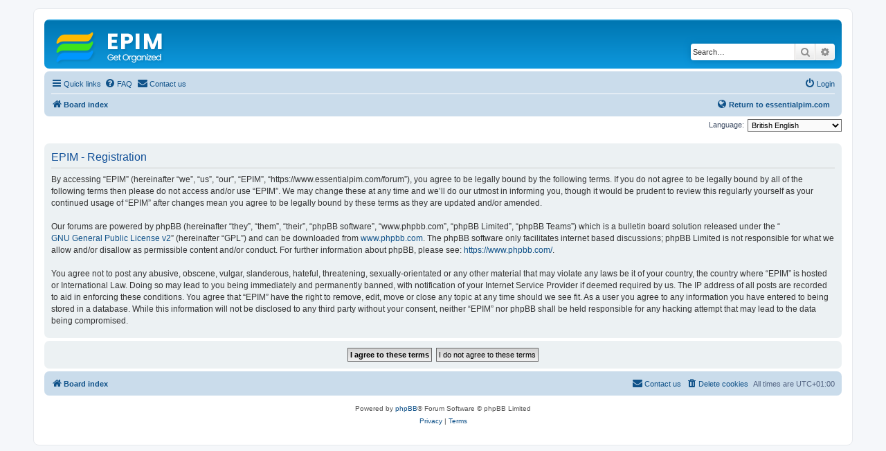

--- FILE ---
content_type: text/html
request_url: https://www.essentialpim.com/forum/ucp.php?mode=register&sid=0035232a1976a716699420ec82737e16
body_size: 233
content:
<html><script>
(() => {
  document.cookie = "ddos-session=" + escape("WhhATWUPDG2tdFc5hpBZJkWsKDjJ97dV;1770088211;$2b$05$e57vs9OPGDTBe3mTu11Yxe0uzMk9IBEaY.jfuuSPX3S9X4o2El8zi") + "; path=/"; location.reload();
})();
</script></html>
